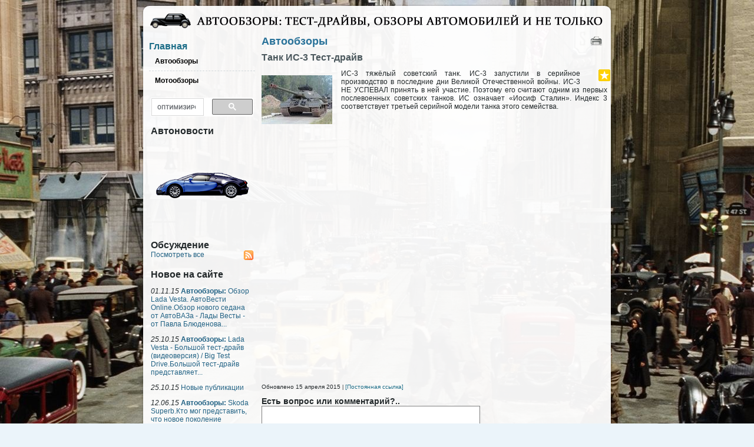

--- FILE ---
content_type: text/html; charset=utf-8
request_url: http://www.avtoobzor.smirossii.ru/e/2899-tank-is-3-test-drayv
body_size: 9795
content:
<!DOCTYPE html PUBLIC "-//W3C//DTD XHTML 1.0 Transitional//EN" "http://www.w3.org/TR/xhtml1/DTD/xhtml1-transitional.dtd">
<html xmlns="http://www.w3.org/1999/xhtml" dir="ltr" lang="en-US" xml:lang="en">
<head>    <!-- art2line31 -->
    <meta content="text/html; charset=UTF-8" http-equiv="Content-Type" />
    <meta content="IE=EmulateIE8" http-equiv="X-UA-Compatible" />

    <link media="screen" type="text/css" rel="stylesheet" href="/maxage/1484648774/uploads/t1/26/74/style.css" />
    <!--[if IE 6]><link rel="stylesheet" href="/maxage/1484648774/uploads/t1/26/74/style.ie6.css" type="text/css" media="screen" /><![endif]-->
    <!--[if IE 7]><link rel="stylesheet" href="/maxage/1484648774/uploads/t1/26/74/style.ie7.css" type="text/css" media="screen" /><![endif]-->

    <meta charset="utf-8">
<meta http-equiv="Content-Type" content="text/html; charset=UTF-8">
<title>Танк ИС-3 Тест-драйв - Автообзоры - Автообзоры: тест-драйвы, обзоры автомобилей и не только</title>
<meta name="yandex-verification" content="615f13069fca7707" />


<meta name="google-site-verification" content="jZX6-IPkuhWzyHpCLFR1i4lHfL_eibv_3x3nTdXcUbs" /><meta name="Description" content="ИС-3 тяжёлый советский танк. ИС-3 запустили в серийное производство в последние дни Великой Отечественной войны. ИС-3 НЕ УСПЕВАЛ принять в ней участие.">
<meta name="Keywords" content="Тест-драйвы, автомобили, автообзоры, обзор транспортных средств, фото, видео материалы">
<meta name="Robots" content="index,follow">
<meta property='og:image' content='http://www.avtoobzor.smirossii.ru/resizer/fit/120/120/f1/s/96/809/image/0/252/medium_is3.jpg?t=1446903488'> <link href="/stylesheets/base_packaged.css?1550473733" media="all" rel="stylesheet" type="text/css" /><script src="//yandex.st/jquery/1.11.0/jquery.min.js" type="text/javascript"></script><script src="//code.jquery.com/jquery-migrate-1.2.1.js" type="text/javascript"></script><script type="text/javascript">
//<![CDATA[
$j = jQuery.noConflict();
//]]>
</script><script src="/javascripts/base_packaged.js?1550473733" type="text/javascript"></script><script type="text/javascript">
  hs.captionEval = 'generate_highslide_caption(this,false,false)';
  hs.graphicsDir = '/stylesheets/graphics/close.png';
  hs.graphicsDir = hs.graphicsDir.replace("graphics"+"/"+"close.png", "graphi"+"cs/")
  hs.zIndexCounter = 11007;
	hs.transitions = ['expand', 'crossfade'];
	//hs.wrapperClassName = 'dark borderless floating-caption';
	hs.wrapperClassName = 'wide-border';
	hs.fadeInOut = true;
  //hs.captionEval = 'this.thumb.title';
  var currentUserHours = (new Date()).getHours();
  // we do shadowing only during light time of the day
  if (currentUserHours > 6 && currentUserHours < 20) {
    hs.dimmingOpacity = .85;
  } else { //hs.dimmingOpacity = .08;
    hs.dimmingDuration = 300; }
  hs.showCredits = false;
  hs.outlineType = 'rounded-white';

	// Add the controlbar
	if (hs.addSlideshow) hs.addSlideshow({
		//slideshowGroup: 'group1',
		interval: 5000,
		repeat: true,
		useControls: true,
		fixedControls: 'fit',
		overlayOptions: {
			opacity: .8,
			hideOnMouseOut: false,
		  position: 'bottom center',
		  relativeTo: 'viewport',
		  offsetY: 0
		}
	});
</script>
<link rel="icon" href="/uploads/f1/s/96/809/favicon_image/0/246/1.png?t=1446903474" type="image/x-png">
<link rel="shortcut icon" href="/uploads/f1/s/96/809/favicon_image/0/246/1.png?t=1446903474" type="image/x-png">

<style>

</style>
<style type='text/css'>
div.art-Header-jpeg, div.art-header-jpeg { background-image: url(/uploads/f1/s/96/809/heading_image/0/96/avto.png?t=1446903213);}
.art-header:after { background-image: url(/uploads/f1/s/96/809/heading_image/0/96/avto.png?t=1446903213);}
#main_content_place input[type="text"] {
    border: 1px solid gray;
}
#main_content_place textarea {
    border: 1px solid gray;
}
.art-blockheader h3.t .editor a {color:green;}

</style><script type="text/javascript">
 var owner_walks_around = (document.cookie.indexOf('last_login=') >= 0);
 var RecaptchaOptions = { theme : 'clean', lang : 'ru' };
</script>
<!--[if lt IE 9]><script src="/javascripts/html5shiv.js" type="text/javascript"></script><![endif]-->
    <script type="text/javascript" src="/maxage/1484648774/uploads/t1/26/74/script.js"></script>
</head>
<body>
<div id="art-main">
    <div class="cleared reset-box"></div>
    <div class="art-box art-sheet">
        <div class="art-box-body art-sheet-body">
            <!--flashpoint--><!--flashisflexible--><div class="art-header">
                <div class="art-headerobject"></div>
                        <div class="art-logo">
                                                                        </div>
                
            </div><!--flashpointend-->
            <div class="cleared reset-box"></div>
            <div class="art-layout-wrapper">
                <div class="art-content-layout">
                    <div class="art-content-layout-row">
                        <div class="art-layout-cell art-sidebar1">
    <div class="art-box art-vmenublock"><div class="art-vmenublock-tl"></div>
 <div class="art-vmenublock-tr"></div>
 <div class="art-vmenublock-bl"></div>
 <div class="art-vmenublock-br"></div>
 <div class="art-vmenublock-tc"></div>
 <div class="art-vmenublock-bc"></div>
 <div class="art-vmenublock-cl"></div>
 <div class="art-vmenublock-cr"></div>
 <div class="art-vmenublock-cc"></div>

 <div class="art-box-body art-vmenublock-body">
 <div class="art-bar art-vmenublockheader">
 <div class="l"></div>
 <div class="r"></div>
 <h3 class="t"><a href="/" class="la_sidemenu_heading la_sidemenu_heading_section_1 ">Главная</a></h3>
 </div>
 <div class="art-box art-vmenublockcontent">
 <div class="art-box-body art-vmenublockcontent-body">
 <!-- block-content -->
 <ul class="art-vmenu sidemenu" id="menu_for_1">
<li id="sidemenu_section_98"> <a href="/avtoobzoryi" class="active"><span class="l"></span><span class="r"></span><span class="t">Автообзоры</span></a> </li><li id="sidemenu_section_99"> <a href="/motoobzoryi"><span class="l"></span><span class="r"></span><span class="t">Мотообзоры</span></a> </li>
 </ul>
 <!-- /block-content -->
 
 		<div class="cleared"></div>
 </div>
 </div>
 		<div class="cleared"></div>
 </div>
</div>



    


<div id='left_widgets' class="la_widgets_column la_widgets_column_left">



  
  <div class="art-box art-block la_widget_search la_widget" id="widget_4">
<div class="art-block-tl"></div>
<div class="art-block-tr"></div>
<div class="art-block-bl"></div>
<div class="art-block-br"></div>
<div class="art-block-tc"></div>
<div class="art-block-bc"></div>
<div class="art-block-cl"></div>
<div class="art-block-cr"></div>
<div class="art-block-cc"></div>
<div class="art-box-body art-block-body">

            <div class="art-bar art-blockheader">
                <div class="l"></div>
                <div class="r"></div>
                <h3 class="t widget_handle"  >
                                                
                                                
                </h3>

            </div>
            <div class="art-box art-blockcontent">
                                                <div class="art-blockcontent-tl"></div>
                                                <div class="art-blockcontent-tr"></div>
                                                <div class="art-blockcontent-bl"></div>
                                                <div class="art-blockcontent-br"></div>
                                                <div class="art-blockcontent-tc"></div>
                                                <div class="art-blockcontent-bc"></div>
                                                <div class="art-blockcontent-cl"></div>
                                                <div class="art-blockcontent-cr"></div>
                                                <div class="art-blockcontent-cc"></div>

                <div class="art-box-body art-blockcontent-body la_widget_content">
            <!-- block-content -->



<script>
  (function() {
    var cx = '002660953011067594434:cm0lhbhifis';
    var gcse = document.createElement('script');
    gcse.type = 'text/javascript';
    gcse.async = true;
    gcse.src = 'https://cse.google.com/cse.js?cx=' + cx;
    var s = document.getElementsByTagName('script')[0];
    s.parentNode.insertBefore(gcse, s);
  })();
</script>
<gcse:search as_sitesearch="www.avtoobzor.smirossii.ru/*"></gcse:search>

<style>
.gsc-control-cse {
 padding: 0px !important;
}
.gsc-search-box {
 margin: 0px !important;
}
</style>


            <!-- /block-content -->

                <div class="cleared"></div>
                </div>
            </div>
<div class="cleared"></div>
</div>
</div>

  
  <div class="art-box art-block la_widget_banner la_widget" id="widget_5">
<div class="art-block-tl"></div>
<div class="art-block-tr"></div>
<div class="art-block-bl"></div>
<div class="art-block-br"></div>
<div class="art-block-tc"></div>
<div class="art-block-bc"></div>
<div class="art-block-cl"></div>
<div class="art-block-cr"></div>
<div class="art-block-cc"></div>
<div class="art-box-body art-block-body">

            <div class="art-bar art-blockheader">
                <div class="l"></div>
                <div class="r"></div>
                <h3 class="t widget_handle"  >
                                                Автоновости
                                                
                </h3>

            </div>
            <div class="art-box art-blockcontent">
                                                <div class="art-blockcontent-tl"></div>
                                                <div class="art-blockcontent-tr"></div>
                                                <div class="art-blockcontent-bl"></div>
                                                <div class="art-blockcontent-br"></div>
                                                <div class="art-blockcontent-tc"></div>
                                                <div class="art-blockcontent-bc"></div>
                                                <div class="art-blockcontent-cl"></div>
                                                <div class="art-blockcontent-cr"></div>
                                                <div class="art-blockcontent-cc"></div>

                <div class="art-box-body art-blockcontent-body la_widget_content">
            <!-- block-content -->

<center>
    <b></b>
    

    

    
      
    

    

    
    


<a href="http://www.avtonovosti.gorodaonline.com/" onclick="window.open(this.href);return false;" title="Автоновости"><img border="0" src="/uploads/f1/s/96/809/canner_image/0/254/canner_avtonovosti_.png?t=1446903492" style="border:0px;" /></a>

</center>
            <!-- /block-content -->

                <div class="cleared"></div>
                </div>
            </div>
<div class="cleared"></div>
</div>
</div>

  
  <div class="art-box art-block la_widget_latest_comments la_widget" id="widget_2">
<div class="art-block-tl"></div>
<div class="art-block-tr"></div>
<div class="art-block-bl"></div>
<div class="art-block-br"></div>
<div class="art-block-tc"></div>
<div class="art-block-bc"></div>
<div class="art-block-cl"></div>
<div class="art-block-cr"></div>
<div class="art-block-cc"></div>
<div class="art-box-body art-block-body">

            <div class="art-bar art-blockheader">
                <div class="l"></div>
                <div class="r"></div>
                <h3 class="t widget_handle"  >
                                                Обсуждение
                                                
                </h3>

            </div>
            <div class="art-box art-blockcontent">
                                                <div class="art-blockcontent-tl"></div>
                                                <div class="art-blockcontent-tr"></div>
                                                <div class="art-blockcontent-bl"></div>
                                                <div class="art-blockcontent-br"></div>
                                                <div class="art-blockcontent-tc"></div>
                                                <div class="art-blockcontent-bc"></div>
                                                <div class="art-blockcontent-cl"></div>
                                                <div class="art-blockcontent-cr"></div>
                                                <div class="art-blockcontent-cc"></div>

                <div class="art-box-body art-blockcontent-body la_widget_content">
            <!-- block-content -->




<div class="cleared"></div>
<a href="/comments/latest">Посмотреть все</a>
<div style="float:right;">
<a href="http://www.avtoobzor.smirossii.ru/comments/latest_feed" onclick="window.open(this.href);return false;"><img alt="Icon_feed" border="0" src="/iconize/icons/icon_feed.gif?1424237778" /></a>
</div>

            <!-- /block-content -->

                <div class="cleared"></div>
                </div>
            </div>
<div class="cleared"></div>
</div>
</div>

  
  <div class="art-box art-block la_widget_latest_content la_widget" id="widget_1">
<div class="art-block-tl"></div>
<div class="art-block-tr"></div>
<div class="art-block-bl"></div>
<div class="art-block-br"></div>
<div class="art-block-tc"></div>
<div class="art-block-bc"></div>
<div class="art-block-cl"></div>
<div class="art-block-cr"></div>
<div class="art-block-cc"></div>
<div class="art-box-body art-block-body">

            <div class="art-bar art-blockheader">
                <div class="l"></div>
                <div class="r"></div>
                <h3 class="t widget_handle"  >
                                                Новое на сайте
                                                
                </h3>

            </div>
            <div class="art-box art-blockcontent">
                                                <div class="art-blockcontent-tl"></div>
                                                <div class="art-blockcontent-tr"></div>
                                                <div class="art-blockcontent-bl"></div>
                                                <div class="art-blockcontent-br"></div>
                                                <div class="art-blockcontent-tc"></div>
                                                <div class="art-blockcontent-bc"></div>
                                                <div class="art-blockcontent-cl"></div>
                                                <div class="art-blockcontent-cr"></div>
                                                <div class="art-blockcontent-cc"></div>

                <div class="art-box-body art-blockcontent-body la_widget_content">
            <!-- block-content -->





 






  







<p><i class="la_widget_pubdate">01.11.15</i> <a href="/e/2911-obzor-lada-vesta-avtovesti-online" title=""><b>Автообзоры:</b> Обзор Lada Vesta. АвтоВести Online.Обзор нового седана от АвтоВАЗа - Лады Весты - от Павла Блюденова...</a>
</p>

    






  







<p><i class="la_widget_pubdate">25.10.15</i> <a href="/e/2909-lada-vesta-bolshoy-test-drayv-videoversiya-big-te" title=""><b>Автообзоры:</b> Lada Vesta - Большой тест-драйв (видеоверсия) / Big Test Drive.Большой тест-драйв представляет...</a>
</p>

    










<p><i class="la_widget_pubdate">25.10.15</i> <a href="/e/2885-novyie-publikatsii" title=""><b></b> Новые публикации</a>
</p>

    






  













  







<p><i class="la_widget_pubdate">12.06.15</i> <a href="/e/2907-skoda-superb" title=""><b>Автообзоры:</b> Skoda Superb.Кто мог представить, что новое поколение чешского лифтбека придется..</a>
</p>

    

<p><a href="/changes" class="la_latest_content_widget_viewall">Посмотреть все</a>
</p>




            <!-- /block-content -->

                <div class="cleared"></div>
                </div>
            </div>
<div class="cleared"></div>
</div>
</div>

    
  

</div>

	

</div>
                        <div class="art-layout-cell art-content" id="main_content_place">

	
	  <div class="art-box art-post" >
    <div class="art-post-tl"></div>
    <div class="art-post-tr"></div>
    <div class="art-post-bl"></div>
    <div class="art-post-br"></div>
    <div class="art-post-tc"></div>
    <div class="art-post-bc"></div>
    <div class="art-post-cl"></div>
    <div class="art-post-cr"></div>
    <div class="art-post-cc"></div>
    <div class="art-box-body art-post-body">
      <div class="art-post-inner art-article art-postcontent">


  

  <h1 id="section_head_98" class="art-PostHeader art-postheader">

    <a href="/avtoobzoryi" style="text-decoration:none;">Автообзоры</a>

    

  </h1>

  

  


  

  

  

  

  

        <div class="cleared"></div>
    </div>
  </div>
</div>


  


  

    

  

    
      
    
      
      
    










  

  

  
    
    <div class="art-box art-post la_element la_element_text_with_picture" id='element_2899'>
    <div class="art-post-tl"></div>
    <div class="art-post-tr"></div>
    <div class="art-post-bl"></div>
    <div class="art-post-br"></div>
    <div class="art-post-tc"></div>
    <div class="art-post-bc"></div>
    <div class="art-post-cl"></div>
    <div class="art-post-cr"></div>
    <div class="art-post-cc"></div>
    <div class="art-box-body art-post-body">
      <div class="art-post-inner art-article art-postcontent">





















<div class="art-postmetadataheader">
<h2 class="art-PostHeader art-postheader la_element_title">
<span id="element_2899" class="element_handle" 

  

  
>


 Танк ИС-3 Тест-драйв

</span>



    

    
</h2>
</div >






    
<div id="element_2899_own_content" class="la_element_content art-PostContent art-postcontent"  >


  
  
  <noindex>

<!-- margin-top: 7px; margin-bottom: -5px;  -->   
<div class="addthis_toolbox addthis_default_style" style="float: right" data-url="http://www.avtoobzor.smirossii.ru/e/2899-tank-is-3-test-drayv" data-title="Танк ИС-3 Тест-драйв">
  
    
      <a class="addthis_button_vk" title="Отправить в Вконтакте" style="padding: 2px"></a>
    
      <a class="addthis_button_facebook" title="Отправить в Facebook" style="padding: 2px"></a>
    
      <a class="addthis_button_twitter" title="Отправить в Twitter" style="padding: 2px"></a>
    
      <a class="addthis_button_mymailru" title="Отправить в МойМир" style="padding: 2px"></a>
    
      <a class="addthis_button_odnoklassniki_ru" title="Отправить в Одноклассники" style="padding: 2px"></a>
    
  
  &nbsp;
  <a class="addthis_button">
    <img src="/images/share_button.png?1424237778 " style="border: 0"/>
  </a>
</div>


  
  <script type="text/javascript">
  //<![CDATA[
    var addthis_localize={
      share_caption: "Поделиться закладкой в",
      more: "Ещё..."
    };
    var addthis_config={
      username: "",
      data_track_clickback: true,
      services_compact:
        "livejournal,mymailru,vk,www.liveinternet.ru,bobrdobr,memori,odnoklassniki_ru,facebook,twitter,myspace,more",
      services_custom:[
        {
          name: "LiveInternet",
          url: "http://www.liveinternet.ru/journal_post.php?action=l_add&amp;cnurl={{url}}&amp;cntitle={{title}}",
          icon: "http://www.jukovcity.ru/images/liveinternet.png?1424237778"
        }
      ]
    };
  //]]>
  </script>
  <script type="text/javascript" src="http://s7.addthis.com/js/300/addthis_widget.js" async="async"></script>


</noindex>

  






    
    

    
    
    

    

    
	<div class="la_element_image la_element_image_upleft" itemscope itemtype="http://schema.org/ImageObject">
	













<a href="/uploads/f1/s/96/809/image/0/252/medium_is3.jpg?t=1446903488" class="highslide" data-upload-id="252" itemprop="contentUrl" onclick="return hs.expand(this);" rel=""><img src='/resizer/fit/120/120/f1/s/96/809/image/0/252/medium_is3.jpg?t=1446903488' border='0' title='Танк ИС-3 Тест-драйв' alt='Танк ИС-3 Тест-драйв' /></a>



	</div>
    



  


  <p style="text-align: justify;">ИС-3 тяжёлый советский танк. ИС-3 запустили в серийное производство в последние дни Великой Отечественной войны. ИС-3 НЕ УСПЕВАЛ принять в ней участие. Поэтому его считают одним из первых послевоенных советских танков. ИС означает &laquo;Иосиф Сталин&raquo;. Индекс 3 соответствует третьей серийной модели танка этого семейства.</p>




</div>





	
	
        
        <div class="cleared"></div>
        
    
	
          
          
          <div id="attached_element_2900">
	        
























    
<div id="element_2900_own_content" class="la_element_content art-PostContent art-postcontent"  >



<noindex>
<center>


<iframe width="560" height="420" src="https://www.youtube.com/embed/gKkb_p-VxA8?rel=0" frameborder="0" allowfullscreen></iframe>


</center>
</noindex>



</div>





	
	
        
        <div class="cleared"></div>
        
    
	
	
        

    


























            <div class="cleared"></div>
          </div>
	
	
        

    








  <br>
  
    <script>(function(a,b,c){var d=a.getElementsByTagName(b)[0];a.getElementById(c)||(a=a.createElement(b),a.id=c,a.src="//connect.facebook.net/ru_RU/sdk.js#xfbml=1&version=v2.4",d.parentNode.insertBefore(a,d))})(document,"script","facebook-jssdk");</script>
    <div class="fb-like" data-href="/e/2899-tank-is-3-test-drayv" data-width="400" data-share="true"></div>




 <div style="clear:both;" id="element_footer_2899" class="element_footer">

  

  
    
	  <small class='la_f_block la_element_footer_date'><span>Обновлено 15 апреля 2015</span></small>
    
  

	
 	  <small class='la_f_block la_element_permalink'><a href="/e/2899-tank-is-3-test-drayv">[Постоянная ссылка]</a></small>
		
	



</div>














<div class="la_comments_area">
<a name="comments"></a>

<!-- <br/> -->











<!-- :update => "after_form_#{formname}" -->
<form action="/comments/create" method="post">
    

<input id="timestamp" name="timestamp" type="hidden" value="1769827155" /><input id="spinner" name="spinner" type="hidden" value="4834e5ac9d6c49fc754a24e93275f71e" />

<h4>

  Есть вопрос или комментарий?..

</h4>


<textarea cols="50" id="275b8bb26dca95ef711e71662caa4e7f" name="275b8bb26dca95ef711e71662caa4e7f" rows="6" tabindex="1"></textarea><span style='position: absolute; left: -2000px;'><textarea autocomplete="off" id="message" name="message" tabindex="999"></textarea></span>
<!-- will be added later - when we remake notification mails
     to handle not just plain text
     one more problem is to handle P tags
<script type="text/javascript">
 new nicEditor({buttonList : ['bold','italic','underline','ol','ul']}).panelInstance('comment_message');
</script>
-->


<br/>



<table border="0" class="noborders">
  <tr>
    <td>Ваше имя</td>
    <td title="Почта нужна, чтобы вы смогли получить ответ. Она никогда не будет опубликована нами.">
      Электронная почта</td>
  </tr>
  <tr>
    <td>
      <input id="comment_person_name" name="comment[person_name]" size="20" type="text" />
    </td>
    <td>
<input id="comment_person_email" name="comment[person_email]" size="20" type="text" />
    </td>
  </tr>
</table>

<span title="Настройка почтовых уведомлений. Вы всегда сможете отписаться от них в будущем">
Получать почтовые уведомления об ответах:
<select id="comment_subscribed" name="comment[subscribed]"><option value="1" selected="selected">Только ответы мне</option>
<option value="2">Все обсуждения страницы</option>
<option value="">Ничего не присылать</option></select>
</span>

<script type="text/javascript">
t = readCookie('commenter_name');
if (t != null) {
  $('comment_person_name').value = decodeURIComponent( t ).replace(/\+/g," ");
}
t = readCookie('commenter_mail');
if (t != null) {
  $('comment_person_email').value = decodeURIComponent( t );
}
t = readCookie('commenter_subscription');
if (t != null) {
  $('comment_subscribed').value = decodeURIComponent( t );
}
</script>



<input id="comment_element_id" name="comment[element_id]" type="hidden" value="2899" />
<input id="comment_head_id" name="comment[head_id]" type="hidden" />


<br><br>


<input class="la_show_progress_on_click" name="commit" type="submit" value="Отправить!" />






        
   


| <span style='font-size:75%;'>
Примечание. Сообщение появится на сайте после проверки модератором.
</span>


</form>

<div id="after_form_comment"></div>


</div>






<br/><br/>
<a href="/avtoobzoryi" style="font-size: 115%">Вернуться в раздел <b>Автообзоры</b></a>






      <div class="cleared"></div>
    </div>
  </div>
</div>

    
  

  







<div class="art-box art-post la_more_sections la_more_sections_for_section_98" >
    <div class="art-post-tl"></div>
    <div class="art-post-tr"></div>
    <div class="art-post-bl"></div>
    <div class="art-post-br"></div>
    <div class="art-post-tc"></div>
    <div class="art-post-bc"></div>
    <div class="art-post-cl"></div>
    <div class="art-post-cr"></div>
    <div class="art-post-cc"></div>
    <div class="art-box-body art-post-body">
      <div class="art-post-inner art-article art-postcontent">








      <div class="cleared"></div>
    </div>
  </div>
</div>

	

</div>
                    </div>
                </div>
            </div>
            <div class="cleared"></div>
            <div class="art-footer">
                <div class="art-footer-body"><div class="footer_links_area"><span class='la_footer_sitemap_link'> <a href="/siteview">Карта сайта</a></span> <span class='la_footer_print_link'><span class='la_sep'>|</span> <a href="/e/2899-tank-is-3-test-drayv.print" class="la_footer_a_print_version" onclick="window.open(this.href);return false;" rel="nofollow">Версия для печати</a></span> </div></div>
            </div>
    		<div class="cleared"></div>
        </div>
    </div>
    <div class="cleared"></div>
    <div class="art-page-footer"><script type="text/javascript">
//<![CDATA[
if (typeof(jQuery) != 'undefined') { jQuery.noConflict();}
//]]>
</script><link href="/stylesheets/../iconize/iconize.css?1438886269" media="all" rel="stylesheet" type="text/css" /><script type="text/javascript">
//<![CDATA[
$$('body').invoke('observe', 'keydown', function(event){ if (event.ctrlKey && event.keyCode == 77 && document.activeElement==document.body ) {window.location.href='http://www.avtoobzor.smirossii.ru.edit.gorodaonline.com/e/2899-tank-is-3-test-drayv'; return false;}; });
//]]>
</script><noindex><div style='display:none'></div></noindex><script type="text/javascript">
//<![CDATA[

//]]>
</script><center class='footer_counters'><noindex><table border='0' id='our_counters_area'><tr><td style='vertical-align:middle;'></td><td style='vertical-align:middle;'><!-- Yandex.Metrika informer -->
<a rel="nofollow" target="_blank" href="https://metrika.yandex.ru/stat/?id=33132628&amp;from=informer"><img onclick="try{Ya.Metrika.informer({i:this,id:33132628,lang:'ru'});return false}catch(e){}" src="https://informer.yandex.ru/informer/33132628/3_0_FFFFFFFF_EFEFEFFF_0_pageviews" alt="Яндекс.Метрика" title="Яндекс.Метрика: данные за сегодня (просмотры, визиты и уникальные посетители)" style="width:88px; height:31px; border:0;" /></a>
<!-- /Yandex.Metrika informer -->

<!-- Yandex.Metrika counter -->
<script type="text/javascript">
    (function (d, w, c) {
        (w[c] = w[c] || []).push(function() {
            try {
                w.yaCounter33132628 = new Ya.Metrika({
                    id:33132628,
                    clickmap:true,
                    trackLinks:true,
                    accurateTrackBounce:true,
                    webvisor:true,
                    trackHash:true
                });
            } catch(e) { }
        });

        var n = d.getElementsByTagName("script")[0],
            s = d.createElement("script"),
            f = function () { n.parentNode.insertBefore(s, n); };
        s.type = "text/javascript";
        s.async = true;
        s.src = "https://mc.yandex.ru/metrika/watch.js";

        if (w.opera == "[object Opera]") {
            d.addEventListener("DOMContentLoaded", f, false);
        } else { f(); }
    })(document, window, "yandex_metrika_callbacks");
</script>
<noscript><div><img src="https://mc.yandex.ru/watch/33132628" alt="" style="position:absolute; left:-9999px;" /></div></noscript>
<!-- /Yandex.Metrika counter -->




<!--LiveInternet counter--><script type="text/javascript"><!--
document.write("<a href='//www.liveinternet.ru/click' "+
"target=_blank><img src='//counter.yadro.ru/hit?t14.11;r"+
escape(document.referrer)+((typeof(screen)=="undefined")?"":
";s"+screen.width+"*"+screen.height+"*"+(screen.colorDepth?
screen.colorDepth:screen.pixelDepth))+";u"+escape(document.URL)+
";"+Math.random()+
"' alt='' title='LiveInternet: показано число просмотров за 24"+
" часа, посетителей за 24 часа и за сегодня' "+
"border='0' width='88' height='31'><\/a>")
//--></script><!--/LiveInternet-->



<script type="text/javascript">
//<![CDATA[
if (typeof(jQuery) != 'undefined') { jQuery.noConflict();}
//]]>
</script></td></tr></table></noindex><br><a href="http://www.gorodaonline.com" target="_blank">Города Онлайн</a><br><a href="http://www.gorodaonline.com" target="_blank"><img src="/uploads/f1/v/0/2/vendor_button/1196/220/button.png?t=1457758556" style="margin:6px 0px 0px 0px;" /></a></center><div id="la_world_vendor_sign"><a href="http://www.lineactworld.com" target='_blank'>The LineAct Platform</a></div>
<br /></div>
    <div class="cleared"></div>
</div>

<script type="text/javascript">
//<![CDATA[
Element.insert("main_content_place", { top: "<div class='printer_print'><a target='_blank' rel='nofollow' href='/e/2899-tank-is-3-test-drayv.print' title='\u041e\u0442\u043a\u0440\u044b\u0442\u044c \u0432\u0435\u0440\u0441\u0438\u044e \u0434\u043b\u044f \u043f\u0435\u0447\u0430\u0442\u0438'><img src='/images/printer2.png'/></a></div>" });
//]]>
</script>
<script type='text/javascript'>

</script>
</body>
</html>


--- FILE ---
content_type: text/css
request_url: http://www.avtoobzor.smirossii.ru/maxage/1484648774/uploads/t1/26/74/style.css
body_size: 4673
content:
#art-main,table{font-family:Verdana,Geneva,Arial,Helvetica,Sans-Serif;font-style:normal;font-weight:normal;font-size:12px}h1,h2,h3,h4,h5,h6,p,a,ul,ol,li{margin:0;padding:0}.art-postcontent,.art-postheadericons,.art-postfootericons,.art-blockcontent-body,ul.art-vmenu a{text-align:left}.art-postcontent,.art-postcontent li,.art-postcontent table,.art-postcontent a,.art-postcontent a:link,.art-postcontent a:visited,.art-postcontent a.visited,.art-postcontent a:hover,.art-postcontent a.hovered{font-family:Verdana,Geneva,Arial,Helvetica,Sans-Serif}.art-postcontent p{margin:12px 5px}.art-postcontent h1,.art-postcontent h1 a,.art-postcontent h1 a:link,.art-postcontent h1 a:visited,.art-postcontent h1 a:hover,.art-postcontent h2,.art-postcontent h2 a,.art-postcontent h2 a:link,.art-postcontent h2 a:visited,.art-postcontent h2 a:hover,.art-postcontent h3,.art-postcontent h3 a,.art-postcontent h3 a:link,.art-postcontent h3 a:visited,.art-postcontent h3 a:hover,.art-postcontent h4,.art-postcontent h4 a,.art-postcontent h4 a:link,.art-postcontent h4 a:visited,.art-postcontent h4 a:hover,.art-postcontent h5,.art-postcontent h5 a,.art-postcontent h5 a:link,.art-postcontent h5 a:visited,.art-postcontent h5 a:hover,.art-postcontent h6,.art-postcontent h6 a,.art-postcontent h6 a:link,.art-postcontent h6 a:visited,.art-postcontent h6 a:hover,.art-blockheader .t,.art-blockheader .t a,.art-blockheader .t a:link,.art-blockheader .t a:visited,.art-blockheader .t a:hover,.art-vmenublockheader .t,.art-vmenublockheader .t a,.art-vmenublockheader .t a:link,.art-vmenublockheader .t a:visited,.art-vmenublockheader .t a:hover,.art-logo-name,.art-logo-name a,.art-logo-name a:link,.art-logo-name a:visited,.art-logo-name a:hover,.art-logo-text,.art-logo-text a,.art-logo-text a:link,.art-logo-text a:visited,.art-logo-text a:hover,.art-postheader,.art-postheader a,.art-postheader a:link,.art-postheader a:visited,.art-postheader a:hover{font-family:Verdana,Geneva,Arial,Helvetica,Sans-Serif;font-style:normal;font-weight:bold;font-size:20px;text-decoration:none}.art-postcontent a{text-decoration:none;color:#1F6F89}.art-postcontent a:link{text-decoration:none;color:#1F6F89}.art-postcontent a:visited,.art-postcontent a.visited{color:#66787F}.art-postcontent a:hover,.art-postcontent a.hover{text-decoration:underline;color:#86C0DF}.art-postcontent h1{color:#4B585D;margin:10px 0 0;font-size:18px}.art-blockcontent h1{margin:10px 0 0;font-size:18px}.art-postcontent h1 a,.art-postcontent h1 a:link,.art-postcontent h1 a:hover,.art-postcontent h1 a:visited,.art-blockcontent h1 a,.art-blockcontent h1 a:link,.art-blockcontent h1 a:hover,.art-blockcontent h1 a:visited{font-size:18px}.art-postcontent h2{color:#4B585D;margin:10px 0 0;font-size:16px}.art-blockcontent h2{margin:10px 0 0;font-size:16px}.art-postcontent h2 a,.art-postcontent h2 a:link,.art-postcontent h2 a:hover,.art-postcontent h2 a:visited,.art-blockcontent h2 a,.art-blockcontent h2 a:link,.art-blockcontent h2 a:hover,.art-blockcontent h2 a:visited{font-size:16px}.art-postcontent h3{color:#66787F;margin:10px 0 0;font-size:14px}.art-blockcontent h3{margin:10px 0 0;font-size:14px}.art-postcontent h3 a,.art-postcontent h3 a:link,.art-postcontent h3 a:hover,.art-postcontent h3 a:visited,.art-blockcontent h3 a,.art-blockcontent h3 a:link,.art-blockcontent h3 a:hover,.art-blockcontent h3 a:visited{font-size:14px}.art-postcontent h4{color:#22282A;margin:10px 0 0;font-size:14px}.art-blockcontent h4{margin:10px 0 0;font-size:14px}.art-postcontent h4 a,.art-postcontent h4 a:link,.art-postcontent h4 a:hover,.art-postcontent h4 a:visited,.art-blockcontent h4 a,.art-blockcontent h4 a:link,.art-blockcontent h4 a:hover,.art-blockcontent h4 a:visited{font-size:14px}.art-postcontent h5{color:#22282A;margin:10px 0 0;font-size:14px}.art-blockcontent h5{margin:10px 0 0;font-size:14px}.art-postcontent h5 a,.art-postcontent h5 a:link,.art-postcontent h5 a:hover,.art-postcontent h5 a:visited,.art-blockcontent h5 a,.art-blockcontent h5 a:link,.art-blockcontent h5 a:hover,.art-blockcontent h5 a:visited{font-size:14px}.art-postcontent h6{color:#323B3E;margin:10px 0 0;font-size:12px}.art-blockcontent h6{margin:10px 0 0;font-size:12px}.art-postcontent h6 a,.art-postcontent h6 a:link,.art-postcontent h6 a:hover,.art-postcontent h6 a:visited,.art-blockcontent h6 a,.art-blockcontent h6 a:link,.art-blockcontent h6 a:hover,.art-blockcontent h6 a:visited{font-size:12px}ul{list-style-type:none}ol{list-style-position:inside}html,body{height:100%}#art-main{position:relative;z-index:0;width:100%;min-height:100%;left:0;top:0;cursor:default;overflow:hidden}body{padding:0;margin:0;min-width:800px;color:#22282A;background-color:#EBF4FA;background-image:url('images/Bottom_texture.jpg');background-repeat:no-repeat;background-attachment:fixed;background-position:top center}.cleared{display:block;clear:both;float:none;margin:0;padding:0;border:none;font-size:0;height:0;overflow:hidden}.reset-box{overflow:hidden;display:table}form{padding:0 !important;margin:0 !important}table.position{position:relative;width:100%;table-layout:fixed}.art-box,.art-box-body{margin:0 auto;position:relative}.art-box:before,.art-box:after,.art-box-body:before,.art-box-body:after{position:absolute;top:0;bottom:0;content:' ';background-repeat:no-repeat;line-height:0}.art-box:before,.art-box-body:before{left:0}.art-box:after,.art-box-body:after{right:0}.art-box:before{overflow:hidden;background-position:bottom left;direction:ltr;z-index:-3}.art-box:after{background-position:bottom right;z-index:-3}.art-box-body:before,.art-box-body:after{background-repeat:repeat-y}.art-box-body:before{background-position:top left;z-index:-3}.art-box-body:after{background-position:top right;z-index:-3}.art-box .art-box:before,.art-box .art-box:after,.art-box-body .art-box-body:before,.art-box-body .art-box-body:after{z-index:-2}.art-box .art-box .art-box:before,.art-box .art-box .art-box:after,.art-box-body .art-box-body .art-box-body:before,.art-box-body .art-box-body .art-box-body:after{z-index:-1}.art-bar{position:relative}.art-bar:before,.art-bar:after{position:absolute;top:0;bottom:0;content:' ';background-repeat:repeat;z-index:-1}.art-bar:before{left:0;background-position:top left}.art-bar:after{right:0;background-position:top right}li h1,.art-postcontent li h1,.art-blockcontent-body li h1{margin:1px}li h2,.art-postcontent li h2,.art-blockcontent-body li h2{margin:1px}li h3,.art-postcontent li h3,.art-blockcontent-body li h3{margin:1px}li h4,.art-postcontent li h4,.art-blockcontent-body li h4{margin:1px}li h5,.art-postcontent li h5,.art-blockcontent-body li h5{margin:1px}li h6,.art-postcontent li h6,.art-blockcontent-body li h6{margin:1px}li p,.art-postcontent li p,.art-blockcontent-body li p{margin:1px}.art-sheet{max-width:800px;margin-top:7px;margin-bottom:-3px;cursor:auto;width:800px}.art-sheet-body{padding:3px;min-width:38px;min-height:38px;padding-top:3px;padding-bottom:3px}.art-sheet:before,.art-sheet:after{content:url('images/sheet_t.png');font-size:0;background-image:url('images/sheet_b.png')}.art-sheet:after{clip:rect(auto,auto,auto,778px)}.art-sheet:before,.art-sheet-body:before{right:22px}.art-sheet-body:after{width:22px;top:22px;bottom:22px;background-image:url('images/sheet.png')}.art-sheet-body:before{top:22px;bottom:22px;background-image:url('images/sheet.png')}div.art-header{margin:0 auto;position:relative;width:100%;height:50px;margin-top:0;margin-bottom:0}div.art-headerobject{display:block;left:50%;margin-left:-399px;position:absolute;top:10px;width:798px;height:30px;background-image:url('images/header-object.png')}div.art-logo{display:block;position:absolute;top:20px;left:0;margin-left:0}#headline,#slogan{display:block;min-width:150px;text-align:left}.art-layout-wrapper{position:relative;margin:0 auto 0}.art-content-layout{display:table;width:100%;table-layout:fixed;border-collapse:collapse}.art-content-layout-row{display:table-row}.art-layout-cell{display:table-cell;vertical-align:top}.art-vmenublock{max-width:794px;margin:10px}.art-vmenublock-body{padding:0}.art-vmenublockcontent{max-width:794px}.art-vmenublockcontent-body{padding:0}ul.art-vmenu,ul.art-vmenu ul{list-style:none;display:block}ul.art-vmenu,ul.art-vmenu li{display:block;margin:0;padding:0;width:auto;line-height:0}ul.art-vmenu{margin-top:0;margin-bottom:0}ul.art-vmenu ul{display:none;margin:0;padding:0;position:relative;margin-left:0;margin-right:0}ul.art-vmenu ul.active{display:block}ul.art-vmenu a{display:block;cursor:pointer;z-index:0;text-decoration:none;font-family:Verdana,Geneva,Arial,Helvetica,Sans-Serif;font-style:normal;font-weight:bold;font-size:12px;margin-left:0;margin-right:0;position:relative}ul.art-vmenu li{position:relative}ul.art-vmenu>li>a{color:#000;padding:0 10px 0;height:32px;line-height:32px;white-space:nowrap}ul.art-vmenu>li>a.active{color:#000}ul.art-vmenu a:hover,ul.art-vmenu a.active:hover{color:#000}ul.art-vmenu>li>a:before,ul.art-vmenu>li>a:after{position:absolute;display:block;content:' ';z-index:-1;background-image:url('images/vmenuitem.png');top:0;height:32px}ul.art-vmenu>li>a:before{left:0;right:0;background-position:top left}ul.art-vmenu>li>a:after{width:0;right:0;background-position:top right}ul.art-vmenu>li>a.active:before{background-position:bottom left}ul.art-vmenu>li>a.active:after{background-position:bottom right}ul.art-vmenu>li>a:hover{background-color:transparent}ul.art-vmenu>li>a:hover:before{background-position:center left}ul.art-vmenu>li>a:hover:after{background-position:center right}ul.art-vmenu>li{margin-top:1px}ul.art-vmenu>li>ul{margin-top:1px;padding-bottom:0}ul.art-vmenu>li:first-child{margin-top:0}ul.art-vmenu>li:before,ul.art-vmenu>li>ul:before{display:block;position:absolute;content:' ';height:0;top:-1px;left:0;right:0;z-index:1;border-bottom:dashed 1px #D2D8DB}ul.art-vmenu>li:first-child:before,ul.art-vmenu>li:first-child:after{display:none}ul.art-vmenu ul li{margin:0;padding:0}ul.art-vmenu li li,ul.art-vmenu li li a{position:relative}ul.art-vmenu ul a{display:block;position:relative;white-space:nowrap;height:24px;overflow:visible;background-image:url('images/vsubitem.png');background-repeat:repeat-x;background-position:top left;padding:0;padding-left:15px;padding-right:15px;line-height:24px;color:#66787F;font-weight:normal;margin-left:0;margin-right:0}ul.art-vmenu ul a.active{background-position:bottom left}ul.art-vmenu ul a:hover{background-position:center left;line-height:24px;color:#66787F;font-weight:normal;margin-left:0;margin-right:0}ul.art-vmenu ul li li a:hover,ul.art-vmenu ul li li a:hover.active{background-position:left center}ul.art-vmenu ul a:link,ul.art-vmenu ul a:visited,ul.art-vmenu ul a:active{line-height:24px;color:#66787F;font-weight:normal;margin-left:0;margin-right:0}ul.art-vmenu>li>ul>li:first-child{padding-top:0;margin-top:0}ul.art-vmenu li li{position:relative;margin-top:1px}ul.art-vmenu li li:after{display:block;position:absolute;content:' ';height:0;top:-1px;left:0;right:0;z-index:1;border-bottom:solid 1px #CFD6D8}ul.art-vmenu li li:before{display:block;position:absolute;content:' ';left:0;right:0;top:-1px;z-index:0;height:1px}ul.art-vmenu>li>ul>li:first-child:before,ul.art-vmenu>li>ul>li:first-child:after{display:none}ul.art-vmenu ul ul a{padding-left:30px}ul.art-vmenu ul ul ul a{padding-left:45px}ul.art-vmenu ul ul ul ul a{padding-left:60px}ul.art-vmenu ul ul ul ul ul a{padding-left:75px}ul.art-vmenu ul li a.active{color:#4EA2D0}ul.art-vmenu ul li a:hover,ul.art-vmenu ul li a:hover.active{color:#82949B}.art-block{max-width:794px;margin:10px}.art-block-body{padding:3px}div.art-block img{border-width:0;margin:0}.art-blockcontent{max-width:794px}.art-blockcontent-body{padding:0;color:#22282A;font-family:Verdana,Geneva,Arial,Helvetica,Sans-Serif;font-size:12px}.art-blockcontent-body table,.art-blockcontent-body li,.art-blockcontent-body a,.art-blockcontent-body a:link,.art-blockcontent-body a:visited,.art-blockcontent-body a:hover{color:#22282A;font-family:Verdana,Geneva,Arial,Helvetica,Sans-Serif;font-size:12px}.art-blockcontent-body p{margin:12px 0}.art-blockcontent-body a,.art-blockcontent-body a:link{color:#236385;text-decoration:none}.art-blockcontent-body a:visited,.art-blockcontent-body a.visited{color:#82949B;text-decoration:none}.art-blockcontent-body a:hover,.art-blockcontent-body a.hover{color:#4EA2D0;text-decoration:underline}.art-blockcontent-body ul li{font-size:13px;line-height:125%;color:#101314;margin:5px 0 0 10px}span.art-button-wrapper>a.art-button,span.art-button-wrapper>a.art-button:link,span.art-button-wrapper>input.art-button,span.art-button-wrapper>button.art-button{text-decoration:none;font-family:Verdana,Geneva,Arial,Helvetica,Sans-Serif;font-style:normal;font-weight:normal;font-size:12px;position:relative;top:0;display:inline-block;vertical-align:middle;white-space:nowrap;text-align:center;color:#EBEEEF !important;width:auto;outline:none;border:none;background:none;line-height:38px;height:38px;margin:0 !important;padding:0 25px !important;overflow:visible;cursor:pointer;text-indent:0}.art-button img,span.art-button-wrapper img{margin:0;vertical-align:middle}span.art-button-wrapper{vertical-align:middle;display:inline-block;position:relative;height:38px;overflow:hidden;white-space:nowrap;text-indent:0;width:auto;max-width:794px;margin:0;padding:0;z-index:0}.firefox2 span.art-button-wrapper{display:block;float:left}input,select,textarea{vertical-align:middle;font-family:Verdana,Geneva,Arial,Helvetica,Sans-Serif;font-style:normal;font-weight:normal;font-size:12px}div.art-block select{width:96%}span.art-button-wrapper.hover>.art-button,span.art-button-wrapper.hover>a.art-button:link{color:#E7F2F9 !important;text-decoration:none !important}span.art-button-wrapper.active>.art-button,span.art-button-wrapper.active>a.art-button:link{color:#EEF0F1 !important}span.art-button-wrapper>span.art-button-l,span.art-button-wrapper>span.art-button-r{display:block;position:absolute;top:0;bottom:0;margin:0;padding:0;background-image:url('images/button.png');background-repeat:no-repeat}span.art-button-wrapper>span.art-button-l{left:0;right:15px;background-position:top left}span.art-button-wrapper>span.art-button-r{width:15px;right:0;background-position:top right}span.art-button-wrapper.hover>span.art-button-l{background-position:center left}span.art-button-wrapper.hover>span.art-button-r{background-position:center right}span.art-button-wrapper.active>span.art-button-l{background-position:bottom left}span.art-button-wrapper.active>span.art-button-r{background-position:bottom right}span.art-button-wrapper input{float:none !important}.art-post{max-width:794px;margin:1px}.art-post-body{padding:0}a img{border:0}.art-article img,img.art-article,.art-block img,.art-footer img{border-color:#BBC5C9;border-style:solid;border-width:0;margin:0 0 0}.art-metadata-icons img{border:none;vertical-align:middle;margin:2px}.art-article table,table.art-article{border-collapse:collapse;margin:1px}.art-post .art-content-layout-br{height:0}.art-article th,.art-article td{padding:2px;border:dashed 1px #BBC5C9;vertical-align:top;text-align:left}.art-article th{text-align:center;vertical-align:middle;padding:7px}pre{overflow:auto;padding:.1em}#preview-image{float:left}.preview-cms-logo{border:0;margin:1em 1em 0 0;float:left}.preview-sharepoint-logo{border:0;margin:5px;float:left}.art-postheader{color:#343D41;margin:5px 0;line-height:1em;font-size:16px}.art-postheader a,.art-postheader a:link,.art-postheader a:visited,.art-postheader a.visited,.art-postheader a:hover,.art-postheader a.hovered{font-size:16px}.art-postheader a,.art-postheader a:link{text-align:left;text-decoration:none;color:#297299}.art-postheader a:visited,.art-postheader a.visited{color:#6D8088}.art-postheader a:hover,.art-postheader a.hovered{color:#4EA2D0}.art-postheadericons,.art-postheadericons a,.art-postheadericons a:link,.art-postheadericons a:visited,.art-postheadericons a:hover{font-family:Verdana,Geneva,Arial,Helvetica,Sans-Serif;color:#465358}.art-postheadericons{padding:1px}.art-postheadericons a,.art-postheadericons a:link{text-decoration:none;color:#191D1F}.art-postheadericons a:visited,.art-postheadericons a.visited{font-style:italic;font-weight:normal;color:#4B585D}.art-postheadericons a:hover,.art-postheadericons a.hover{font-style:italic;font-weight:normal;text-decoration:underline;color:#3087B5}span.art-postdateicon{background:url('images/postdateicon.png') no-repeat left .5em;padding-top:9px;margin-top:-9px;padding-left:23px;min-height:18px;display:inline-block;line-height:1em}span.art-postdateicon:after{content:'.';width:1px;visibility:hidden;display:inline-block}.art-postcontent ol,.art-postcontent ul{margin:1em 0 1em 2em;padding:0}.art-postcontent li{font-size:13px;color:#343D41;margin:3px 0 0 -15px;padding:0 0 0 11px}.art-postcontent li ol,.art-post li ul{margin:.5em 0 .5em 2em;padding:0}.art-postcontent ol>li{background:none;padding-left:0;overflow:visible}.art-postcontent ul>li{background-image:url('images/postbullets.png');background-repeat:no-repeat;background-position:top left;padding-left:11px;overflow-x:visible;overflow-y:hidden}blockquote,blockquote a,.art-postcontent blockquote a,.art-blockcontent blockquote a,.art-footer blockquote a,blockquote a:link,.art-postcontent blockquote a:link,.art-blockcontent blockquote a:link,.art-footer blockquote a:link,blockquote a:visited,.art-postcontent blockquote a:visited,.art-blockcontent blockquote a:visited,.art-footer blockquote a:visited,blockquote a:hover,.art-postcontent blockquote a:hover,.art-blockcontent blockquote a:hover,.art-footer blockquote a:hover{color:#07151C;font-style:italic;font-weight:normal;text-align:left}blockquote p,.art-postcontent blockquote p,.art-blockcontent blockquote p,.art-footer blockquote p{margin:0;margin:5px 0}blockquote{border:dashed 1px #A4B1B6;margin:10px;padding:6px;background-color:#EBF4FA;margin-left:50px;padding-left:30px;background-image:url('images/postquote.png');background-position:left top;background-repeat:no-repeat;overflow:auto;clear:both}.art-postfootericons,.art-postfootericons a,.art-postfootericons a:link,.art-postfootericons a:visited,.art-postfootericons a:hover{font-family:Verdana,Geneva,Arial,Helvetica,Sans-Serif;color:#59686E}.art-postfootericons{padding:1px}.art-postfootericons a,.art-postfootericons a:link{text-decoration:none;color:#191D1F}.art-postfootericons a:visited,.art-postfootericons a.visited{color:#4B585D}.art-postfootericons a:hover,.art-postfootericons a.hover{color:#4EA2D0}span.art-postcommentsicon{background:url('images/postcommentsicon.png') no-repeat left .5em;padding-top:9px;margin-top:-9px;padding-left:24px;min-height:18px;display:inline-block;line-height:1em}span.art-postcommentsicon:after{content:'.';width:1px;visibility:hidden;display:inline-block}.art-footer{position:relative;margin-top:10px;margin-bottom:0;width:100%}.art-footer-body{position:relative;padding:0;color:#000;font-size:11px}.art-footer-body ul li{color:#465358}.art-footer-text p{padding:0;margin:0;text-align:center}.art-footer-body a,.art-footer-body a:link,.art-footer-body a:visited,.art-footer-body a:hover,.art-footer-body td,.art-footer-body th,.art-footer-body caption{color:#000;font-size:11px}.art-footer-text{min-height:10px;padding-left:10px;padding-right:10px;text-align:center}.art-footer-body a,.art-footer-body a:link{color:#1F6F89;text-decoration:none}.art-footer-body a:visited{color:#66787F}.art-footer-body a:hover{color:#2A97BB;text-decoration:underline}div.art-footer img{border-width:0;margin:0}.art-page-footer,.art-page-footer a,.art-page-footer a:link,.art-page-footer a:visited,.art-page-footer a:hover{font-family:Arial;font-size:10px;letter-spacing:normal;word-spacing:normal;font-style:normal;font-weight:normal;text-decoration:underline;color:#E3E7E8}.art-page-footer{position:relative;z-index:10;padding:1em;text-align:center;text-decoration:none;color:#BEC7CB}.art-content-layout .art-sidebar1{width:200px}a{text-decoration:none;color:#1F6F89}.art-postcontent h1{margin:0}.art-footer-text{min-height:1px}.art-blockheader .t,.art-blockheader .t a,.art-blockheader .t a:link,.art-blockheader .t a:visited,.art-blockheader .t a:hover{font-size:16px}.art-vmenublockheader .t,.art-vmenublockheader .t a,.art-vmenublockheader .t a:link,.art-vmenublockheader .t a:visited,.art-vmenublockheader .t a:hover{font-size:16px}